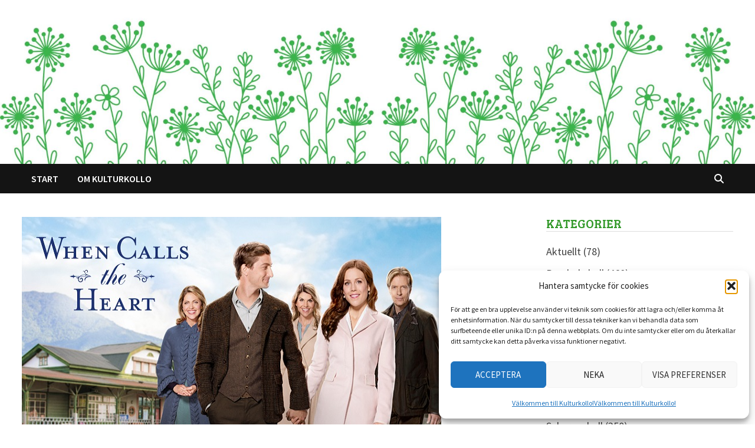

--- FILE ---
content_type: text/html; charset=UTF-8
request_url: https://www.kulturkollo.se/2019/02/09/har-du-varit-i-hope-valley/
body_size: 16072
content:
<!doctype html>
<html lang="sv-SE">
<head>
	<meta charset="UTF-8">
	<meta name="viewport" content="width=device-width, initial-scale=1">
	<link rel="profile" href="https://gmpg.org/xfn/11">

	<title>Har du varit i Hope Valley? &#8211; Kulturkollo</title>
<meta name='robots' content='max-image-preview:large' />
<link rel='dns-prefetch' href='//fonts.googleapis.com' />
<link rel="alternate" type="application/rss+xml" title="Kulturkollo &raquo; Webbflöde" href="https://www.kulturkollo.se/feed/" />
<link rel="alternate" type="application/rss+xml" title="Kulturkollo &raquo; Kommentarsflöde" href="https://www.kulturkollo.se/comments/feed/" />
<link rel="alternate" type="application/rss+xml" title="Kulturkollo &raquo; Kommentarsflöde för Har du varit i Hope Valley?" href="https://www.kulturkollo.se/2019/02/09/har-du-varit-i-hope-valley/feed/" />
<link rel="alternate" title="oEmbed (JSON)" type="application/json+oembed" href="https://www.kulturkollo.se/wp-json/oembed/1.0/embed?url=https%3A%2F%2Fwww.kulturkollo.se%2F2019%2F02%2F09%2Fhar-du-varit-i-hope-valley%2F" />
<link rel="alternate" title="oEmbed (XML)" type="text/xml+oembed" href="https://www.kulturkollo.se/wp-json/oembed/1.0/embed?url=https%3A%2F%2Fwww.kulturkollo.se%2F2019%2F02%2F09%2Fhar-du-varit-i-hope-valley%2F&#038;format=xml" />
<style id='wp-img-auto-sizes-contain-inline-css' type='text/css'>
img:is([sizes=auto i],[sizes^="auto," i]){contain-intrinsic-size:3000px 1500px}
/*# sourceURL=wp-img-auto-sizes-contain-inline-css */
</style>
<style id='wp-emoji-styles-inline-css' type='text/css'>

	img.wp-smiley, img.emoji {
		display: inline !important;
		border: none !important;
		box-shadow: none !important;
		height: 1em !important;
		width: 1em !important;
		margin: 0 0.07em !important;
		vertical-align: -0.1em !important;
		background: none !important;
		padding: 0 !important;
	}
/*# sourceURL=wp-emoji-styles-inline-css */
</style>
<style id='wp-block-library-inline-css' type='text/css'>
:root{--wp-block-synced-color:#7a00df;--wp-block-synced-color--rgb:122,0,223;--wp-bound-block-color:var(--wp-block-synced-color);--wp-editor-canvas-background:#ddd;--wp-admin-theme-color:#007cba;--wp-admin-theme-color--rgb:0,124,186;--wp-admin-theme-color-darker-10:#006ba1;--wp-admin-theme-color-darker-10--rgb:0,107,160.5;--wp-admin-theme-color-darker-20:#005a87;--wp-admin-theme-color-darker-20--rgb:0,90,135;--wp-admin-border-width-focus:2px}@media (min-resolution:192dpi){:root{--wp-admin-border-width-focus:1.5px}}.wp-element-button{cursor:pointer}:root .has-very-light-gray-background-color{background-color:#eee}:root .has-very-dark-gray-background-color{background-color:#313131}:root .has-very-light-gray-color{color:#eee}:root .has-very-dark-gray-color{color:#313131}:root .has-vivid-green-cyan-to-vivid-cyan-blue-gradient-background{background:linear-gradient(135deg,#00d084,#0693e3)}:root .has-purple-crush-gradient-background{background:linear-gradient(135deg,#34e2e4,#4721fb 50%,#ab1dfe)}:root .has-hazy-dawn-gradient-background{background:linear-gradient(135deg,#faaca8,#dad0ec)}:root .has-subdued-olive-gradient-background{background:linear-gradient(135deg,#fafae1,#67a671)}:root .has-atomic-cream-gradient-background{background:linear-gradient(135deg,#fdd79a,#004a59)}:root .has-nightshade-gradient-background{background:linear-gradient(135deg,#330968,#31cdcf)}:root .has-midnight-gradient-background{background:linear-gradient(135deg,#020381,#2874fc)}:root{--wp--preset--font-size--normal:16px;--wp--preset--font-size--huge:42px}.has-regular-font-size{font-size:1em}.has-larger-font-size{font-size:2.625em}.has-normal-font-size{font-size:var(--wp--preset--font-size--normal)}.has-huge-font-size{font-size:var(--wp--preset--font-size--huge)}.has-text-align-center{text-align:center}.has-text-align-left{text-align:left}.has-text-align-right{text-align:right}.has-fit-text{white-space:nowrap!important}#end-resizable-editor-section{display:none}.aligncenter{clear:both}.items-justified-left{justify-content:flex-start}.items-justified-center{justify-content:center}.items-justified-right{justify-content:flex-end}.items-justified-space-between{justify-content:space-between}.screen-reader-text{border:0;clip-path:inset(50%);height:1px;margin:-1px;overflow:hidden;padding:0;position:absolute;width:1px;word-wrap:normal!important}.screen-reader-text:focus{background-color:#ddd;clip-path:none;color:#444;display:block;font-size:1em;height:auto;left:5px;line-height:normal;padding:15px 23px 14px;text-decoration:none;top:5px;width:auto;z-index:100000}html :where(.has-border-color){border-style:solid}html :where([style*=border-top-color]){border-top-style:solid}html :where([style*=border-right-color]){border-right-style:solid}html :where([style*=border-bottom-color]){border-bottom-style:solid}html :where([style*=border-left-color]){border-left-style:solid}html :where([style*=border-width]){border-style:solid}html :where([style*=border-top-width]){border-top-style:solid}html :where([style*=border-right-width]){border-right-style:solid}html :where([style*=border-bottom-width]){border-bottom-style:solid}html :where([style*=border-left-width]){border-left-style:solid}html :where(img[class*=wp-image-]){height:auto;max-width:100%}:where(figure){margin:0 0 1em}html :where(.is-position-sticky){--wp-admin--admin-bar--position-offset:var(--wp-admin--admin-bar--height,0px)}@media screen and (max-width:600px){html :where(.is-position-sticky){--wp-admin--admin-bar--position-offset:0px}}

/*# sourceURL=wp-block-library-inline-css */
</style><style id='global-styles-inline-css' type='text/css'>
:root{--wp--preset--aspect-ratio--square: 1;--wp--preset--aspect-ratio--4-3: 4/3;--wp--preset--aspect-ratio--3-4: 3/4;--wp--preset--aspect-ratio--3-2: 3/2;--wp--preset--aspect-ratio--2-3: 2/3;--wp--preset--aspect-ratio--16-9: 16/9;--wp--preset--aspect-ratio--9-16: 9/16;--wp--preset--color--black: #000000;--wp--preset--color--cyan-bluish-gray: #abb8c3;--wp--preset--color--white: #ffffff;--wp--preset--color--pale-pink: #f78da7;--wp--preset--color--vivid-red: #cf2e2e;--wp--preset--color--luminous-vivid-orange: #ff6900;--wp--preset--color--luminous-vivid-amber: #fcb900;--wp--preset--color--light-green-cyan: #7bdcb5;--wp--preset--color--vivid-green-cyan: #00d084;--wp--preset--color--pale-cyan-blue: #8ed1fc;--wp--preset--color--vivid-cyan-blue: #0693e3;--wp--preset--color--vivid-purple: #9b51e0;--wp--preset--gradient--vivid-cyan-blue-to-vivid-purple: linear-gradient(135deg,rgb(6,147,227) 0%,rgb(155,81,224) 100%);--wp--preset--gradient--light-green-cyan-to-vivid-green-cyan: linear-gradient(135deg,rgb(122,220,180) 0%,rgb(0,208,130) 100%);--wp--preset--gradient--luminous-vivid-amber-to-luminous-vivid-orange: linear-gradient(135deg,rgb(252,185,0) 0%,rgb(255,105,0) 100%);--wp--preset--gradient--luminous-vivid-orange-to-vivid-red: linear-gradient(135deg,rgb(255,105,0) 0%,rgb(207,46,46) 100%);--wp--preset--gradient--very-light-gray-to-cyan-bluish-gray: linear-gradient(135deg,rgb(238,238,238) 0%,rgb(169,184,195) 100%);--wp--preset--gradient--cool-to-warm-spectrum: linear-gradient(135deg,rgb(74,234,220) 0%,rgb(151,120,209) 20%,rgb(207,42,186) 40%,rgb(238,44,130) 60%,rgb(251,105,98) 80%,rgb(254,248,76) 100%);--wp--preset--gradient--blush-light-purple: linear-gradient(135deg,rgb(255,206,236) 0%,rgb(152,150,240) 100%);--wp--preset--gradient--blush-bordeaux: linear-gradient(135deg,rgb(254,205,165) 0%,rgb(254,45,45) 50%,rgb(107,0,62) 100%);--wp--preset--gradient--luminous-dusk: linear-gradient(135deg,rgb(255,203,112) 0%,rgb(199,81,192) 50%,rgb(65,88,208) 100%);--wp--preset--gradient--pale-ocean: linear-gradient(135deg,rgb(255,245,203) 0%,rgb(182,227,212) 50%,rgb(51,167,181) 100%);--wp--preset--gradient--electric-grass: linear-gradient(135deg,rgb(202,248,128) 0%,rgb(113,206,126) 100%);--wp--preset--gradient--midnight: linear-gradient(135deg,rgb(2,3,129) 0%,rgb(40,116,252) 100%);--wp--preset--font-size--small: 13px;--wp--preset--font-size--medium: 20px;--wp--preset--font-size--large: 36px;--wp--preset--font-size--x-large: 42px;--wp--preset--spacing--20: 0.44rem;--wp--preset--spacing--30: 0.67rem;--wp--preset--spacing--40: 1rem;--wp--preset--spacing--50: 1.5rem;--wp--preset--spacing--60: 2.25rem;--wp--preset--spacing--70: 3.38rem;--wp--preset--spacing--80: 5.06rem;--wp--preset--shadow--natural: 6px 6px 9px rgba(0, 0, 0, 0.2);--wp--preset--shadow--deep: 12px 12px 50px rgba(0, 0, 0, 0.4);--wp--preset--shadow--sharp: 6px 6px 0px rgba(0, 0, 0, 0.2);--wp--preset--shadow--outlined: 6px 6px 0px -3px rgb(255, 255, 255), 6px 6px rgb(0, 0, 0);--wp--preset--shadow--crisp: 6px 6px 0px rgb(0, 0, 0);}:where(.is-layout-flex){gap: 0.5em;}:where(.is-layout-grid){gap: 0.5em;}body .is-layout-flex{display: flex;}.is-layout-flex{flex-wrap: wrap;align-items: center;}.is-layout-flex > :is(*, div){margin: 0;}body .is-layout-grid{display: grid;}.is-layout-grid > :is(*, div){margin: 0;}:where(.wp-block-columns.is-layout-flex){gap: 2em;}:where(.wp-block-columns.is-layout-grid){gap: 2em;}:where(.wp-block-post-template.is-layout-flex){gap: 1.25em;}:where(.wp-block-post-template.is-layout-grid){gap: 1.25em;}.has-black-color{color: var(--wp--preset--color--black) !important;}.has-cyan-bluish-gray-color{color: var(--wp--preset--color--cyan-bluish-gray) !important;}.has-white-color{color: var(--wp--preset--color--white) !important;}.has-pale-pink-color{color: var(--wp--preset--color--pale-pink) !important;}.has-vivid-red-color{color: var(--wp--preset--color--vivid-red) !important;}.has-luminous-vivid-orange-color{color: var(--wp--preset--color--luminous-vivid-orange) !important;}.has-luminous-vivid-amber-color{color: var(--wp--preset--color--luminous-vivid-amber) !important;}.has-light-green-cyan-color{color: var(--wp--preset--color--light-green-cyan) !important;}.has-vivid-green-cyan-color{color: var(--wp--preset--color--vivid-green-cyan) !important;}.has-pale-cyan-blue-color{color: var(--wp--preset--color--pale-cyan-blue) !important;}.has-vivid-cyan-blue-color{color: var(--wp--preset--color--vivid-cyan-blue) !important;}.has-vivid-purple-color{color: var(--wp--preset--color--vivid-purple) !important;}.has-black-background-color{background-color: var(--wp--preset--color--black) !important;}.has-cyan-bluish-gray-background-color{background-color: var(--wp--preset--color--cyan-bluish-gray) !important;}.has-white-background-color{background-color: var(--wp--preset--color--white) !important;}.has-pale-pink-background-color{background-color: var(--wp--preset--color--pale-pink) !important;}.has-vivid-red-background-color{background-color: var(--wp--preset--color--vivid-red) !important;}.has-luminous-vivid-orange-background-color{background-color: var(--wp--preset--color--luminous-vivid-orange) !important;}.has-luminous-vivid-amber-background-color{background-color: var(--wp--preset--color--luminous-vivid-amber) !important;}.has-light-green-cyan-background-color{background-color: var(--wp--preset--color--light-green-cyan) !important;}.has-vivid-green-cyan-background-color{background-color: var(--wp--preset--color--vivid-green-cyan) !important;}.has-pale-cyan-blue-background-color{background-color: var(--wp--preset--color--pale-cyan-blue) !important;}.has-vivid-cyan-blue-background-color{background-color: var(--wp--preset--color--vivid-cyan-blue) !important;}.has-vivid-purple-background-color{background-color: var(--wp--preset--color--vivid-purple) !important;}.has-black-border-color{border-color: var(--wp--preset--color--black) !important;}.has-cyan-bluish-gray-border-color{border-color: var(--wp--preset--color--cyan-bluish-gray) !important;}.has-white-border-color{border-color: var(--wp--preset--color--white) !important;}.has-pale-pink-border-color{border-color: var(--wp--preset--color--pale-pink) !important;}.has-vivid-red-border-color{border-color: var(--wp--preset--color--vivid-red) !important;}.has-luminous-vivid-orange-border-color{border-color: var(--wp--preset--color--luminous-vivid-orange) !important;}.has-luminous-vivid-amber-border-color{border-color: var(--wp--preset--color--luminous-vivid-amber) !important;}.has-light-green-cyan-border-color{border-color: var(--wp--preset--color--light-green-cyan) !important;}.has-vivid-green-cyan-border-color{border-color: var(--wp--preset--color--vivid-green-cyan) !important;}.has-pale-cyan-blue-border-color{border-color: var(--wp--preset--color--pale-cyan-blue) !important;}.has-vivid-cyan-blue-border-color{border-color: var(--wp--preset--color--vivid-cyan-blue) !important;}.has-vivid-purple-border-color{border-color: var(--wp--preset--color--vivid-purple) !important;}.has-vivid-cyan-blue-to-vivid-purple-gradient-background{background: var(--wp--preset--gradient--vivid-cyan-blue-to-vivid-purple) !important;}.has-light-green-cyan-to-vivid-green-cyan-gradient-background{background: var(--wp--preset--gradient--light-green-cyan-to-vivid-green-cyan) !important;}.has-luminous-vivid-amber-to-luminous-vivid-orange-gradient-background{background: var(--wp--preset--gradient--luminous-vivid-amber-to-luminous-vivid-orange) !important;}.has-luminous-vivid-orange-to-vivid-red-gradient-background{background: var(--wp--preset--gradient--luminous-vivid-orange-to-vivid-red) !important;}.has-very-light-gray-to-cyan-bluish-gray-gradient-background{background: var(--wp--preset--gradient--very-light-gray-to-cyan-bluish-gray) !important;}.has-cool-to-warm-spectrum-gradient-background{background: var(--wp--preset--gradient--cool-to-warm-spectrum) !important;}.has-blush-light-purple-gradient-background{background: var(--wp--preset--gradient--blush-light-purple) !important;}.has-blush-bordeaux-gradient-background{background: var(--wp--preset--gradient--blush-bordeaux) !important;}.has-luminous-dusk-gradient-background{background: var(--wp--preset--gradient--luminous-dusk) !important;}.has-pale-ocean-gradient-background{background: var(--wp--preset--gradient--pale-ocean) !important;}.has-electric-grass-gradient-background{background: var(--wp--preset--gradient--electric-grass) !important;}.has-midnight-gradient-background{background: var(--wp--preset--gradient--midnight) !important;}.has-small-font-size{font-size: var(--wp--preset--font-size--small) !important;}.has-medium-font-size{font-size: var(--wp--preset--font-size--medium) !important;}.has-large-font-size{font-size: var(--wp--preset--font-size--large) !important;}.has-x-large-font-size{font-size: var(--wp--preset--font-size--x-large) !important;}
/*# sourceURL=global-styles-inline-css */
</style>

<style id='classic-theme-styles-inline-css' type='text/css'>
/*! This file is auto-generated */
.wp-block-button__link{color:#fff;background-color:#32373c;border-radius:9999px;box-shadow:none;text-decoration:none;padding:calc(.667em + 2px) calc(1.333em + 2px);font-size:1.125em}.wp-block-file__button{background:#32373c;color:#fff;text-decoration:none}
/*# sourceURL=/wp-includes/css/classic-themes.min.css */
</style>
<link rel='stylesheet' id='cmplz-general-css' href='https://www.kulturkollo.se/wp-content/plugins/complianz-gdpr/assets/css/cookieblocker.min.css?ver=1765977343' type='text/css' media='all' />
<link rel='stylesheet' id='font-awesome-css' href='https://www.kulturkollo.se/wp-content/themes/bam/assets/fonts/css/all.min.css?ver=6.7.2' type='text/css' media='all' />
<link rel='stylesheet' id='bam-style-css' href='https://www.kulturkollo.se/wp-content/themes/bam/style.css?ver=1.3.5' type='text/css' media='all' />
<link rel='stylesheet' id='bam-google-fonts-css' href='https://fonts.googleapis.com/css?family=Source+Sans+Pro%3A100%2C200%2C300%2C400%2C500%2C600%2C700%2C800%2C900%2C100i%2C200i%2C300i%2C400i%2C500i%2C600i%2C700i%2C800i%2C900i|Oleo+Script%3A100%2C200%2C300%2C400%2C500%2C600%2C700%2C800%2C900%2C100i%2C200i%2C300i%2C400i%2C500i%2C600i%2C700i%2C800i%2C900i|Bree+Serif%3A100%2C200%2C300%2C400%2C500%2C600%2C700%2C800%2C900%2C100i%2C200i%2C300i%2C400i%2C500i%2C600i%2C700i%2C800i%2C900i%26subset%3Dlatin' type='text/css' media='all' />
<script type="text/javascript" async src="https://www.kulturkollo.se/wp-content/plugins/burst-statistics/assets/js/timeme/timeme.min.js?ver=1766623350" id="burst-timeme-js"></script>
<script type="text/javascript" async src="https://www.kulturkollo.se/wp-content/uploads/burst/js/burst.min.js?ver=1769285217" id="burst-js"></script>
<link rel="https://api.w.org/" href="https://www.kulturkollo.se/wp-json/" /><link rel="alternate" title="JSON" type="application/json" href="https://www.kulturkollo.se/wp-json/wp/v2/posts/27512" /><link rel="EditURI" type="application/rsd+xml" title="RSD" href="https://www.kulturkollo.se/xmlrpc.php?rsd" />
<link rel="canonical" href="https://www.kulturkollo.se/2019/02/09/har-du-varit-i-hope-valley/" />
			<style>.cmplz-hidden {
					display: none !important;
				}</style><style type="text/css">.recentcomments a{display:inline !important;padding:0 !important;margin:0 !important;}</style>		<style type="text/css">
					.site-title,
			.site-description {
				position: absolute;
				clip: rect(1px, 1px, 1px, 1px);
				display: none;
			}
				</style>
		<link rel="icon" href="https://www.kulturkollo.se/wp-content/uploads/2014/08/cropped-kulturkollo-avatar-32x32.jpg" sizes="32x32" />
<link rel="icon" href="https://www.kulturkollo.se/wp-content/uploads/2014/08/cropped-kulturkollo-avatar-192x192.jpg" sizes="192x192" />
<link rel="apple-touch-icon" href="https://www.kulturkollo.se/wp-content/uploads/2014/08/cropped-kulturkollo-avatar-180x180.jpg" />
<meta name="msapplication-TileImage" content="https://www.kulturkollo.se/wp-content/uploads/2014/08/cropped-kulturkollo-avatar-270x270.jpg" />

		<style type="text/css" id="theme-custom-css">
			/* Color CSS */
                
                    blockquote {
                        border-left: 4px solid #f7ba13;
                    }

                    button,
                    input[type="button"],
                    input[type="reset"],
                    input[type="submit"] {
                        background: #f7ba13;
                    }

                    .wp-block-search .wp-block-search__button {
                        background: #f7ba13;
                    }

                    .bam-readmore {
                        background: #f7ba13;
                    }

                    .site-title a, .site-description {
                        color: #f7ba13;
                    }

                    .site-header.default-style .main-navigation ul li a:hover {
                        color: #f7ba13;
                    }

                    .site-header.default-style .main-navigation ul ul li a:hover {
                        background: #f7ba13;
                    }

                    .site-header.default-style .main-navigation .current_page_item > a,
                    .site-header.default-style .main-navigation .current-menu-item > a,
                    .site-header.default-style .main-navigation .current_page_ancestor > a,
                    .site-header.default-style .main-navigation .current-menu-ancestor > a {
                        color: #f7ba13;
                    }

                    .site-header.horizontal-style .main-navigation ul li a:hover {
                        color: #f7ba13;
                    }

                    .site-header.horizontal-style .main-navigation ul ul li a:hover {
                        background: #f7ba13;
                    }

                    .site-header.horizontal-style .main-navigation .current_page_item > a,
                    .site-header.horizontal-style .main-navigation .current-menu-item > a,
                    .site-header.horizontal-style .main-navigation .current_page_ancestor > a,
                    .site-header.horizontal-style .main-navigation .current-menu-ancestor > a {
                        color: #f7ba13;
                    }

                    .posts-navigation .nav-previous a:hover,
                    .posts-navigation .nav-next a:hover {
                        color: #f7ba13;
                    }

                    .post-navigation .nav-previous .post-title:hover,
                    .post-navigation .nav-next .post-title:hover {
                        color: #f7ba13;
                    }

                    .pagination .page-numbers.current {
                        background: #f7ba13;
                        border: 1px solid #f7ba13;
                        color: #ffffff;
                    }
                      
                    .pagination a.page-numbers:hover {
                        background: #f7ba13;
                        border: 1px solid #f7ba13;
                    }

                    .widget a:hover,
                    .widget ul li a:hover {
                        color: #f7ba13;
                    }

                    li.bm-tab.th-ui-state-active a {
                        border-bottom: 1px solid #f7ba13;
                    }

                    .footer-widget-area .widget a:hover {
                        color: #f7ba13;
                    }

                    .bms-title a:hover {
                        color: #f7ba13;
                    }

                    .bam-entry .entry-title a:hover {
                        color: #f7ba13;
                    }

                    .related-post-meta a:hover,
                    .entry-meta a:hover {
                        color: #f7ba13;
                    }

                    .related-post-meta .byline a:hover,
                    .entry-meta .byline a:hover {
                        color: #f7ba13;
                    }

                    .cat-links a {
                        color: #f7ba13;
                    }

                    .tags-links a:hover {
                        background: #f7ba13;
                    }

                    .related-post-title a:hover {
                        color: #f7ba13;
                    }

                    .author-posts-link:hover {
                        color: #f7ba13;
                    }

                    .comment-author a {
                        color: #f7ba13;
                    }

                    .comment-metadata a:hover,
                    .comment-metadata a:focus,
                    .pingback .comment-edit-link:hover,
                    .pingback .comment-edit-link:focus {
                        color: #f7ba13;
                    }

                    .comment-reply-link:hover,
                    .comment-reply-link:focus {
                        background: #f7ba13;
                    }

                    .comment-notes a:hover,
                    .comment-awaiting-moderation a:hover,
                    .logged-in-as a:hover,
                    .form-allowed-tags a:hover {
                        color: #f7ba13;
                    }

                    .required {
                        color: #f7ba13;
                    }

                    .comment-reply-title small a:before {
                        color: #f7ba13;
                    }

                    .wp-block-quote {
                        border-left: 4px solid #f7ba13;
                    }

                    .wp-block-quote[style*="text-align:right"], .wp-block-quote[style*="text-align: right"] {
                        border-right: 4px solid #f7ba13;
                    }

                    .site-info a:hover {
                        color: #f7ba13;
                    }

                    #bam-tags a, .widget_tag_cloud .tagcloud a {
                        background: #f7ba13;
                    }

                
                    .page-content a:hover,
                    .entry-content a:hover {
                        color: #00aeef;
                    }
                
                    body.boxed-layout.custom-background,
                    body.boxed-layout {
                        background-color: #ffffff;
                    }
                
                    body.boxed-layout.custom-background.separate-containers,
                    body.boxed-layout.separate-containers {
                        background-color: #dddddd;
                    }
                
                    body.wide-layout.custom-background.separate-containers,
                    body.wide-layout.separate-containers {
                        background-color: #eeeeee;
                    }
                /* Header CSS */
                    .site-logo-image img {
                        max-width: 400px;
                    }
                
                        .site-header.default-style #site-header-inner {
                            padding-top: 5px;
                        }
                    
                        .site-header.default-style #site-header-inner {
                            padding-bottom: 6px;
                        }
                    /* Typography CSS */h1, h2, h3, h4, h5, h6, .site-title, .bam-entry .entry-title a, .widget-title, .is-style-bam-widget-title, .entry-title, .related-section-title, .related-post-title a, .single .entry-title, .archive .page-title{font-family:Oleo Script;font-weight:500;font-style:normal;color:#329929;}.widget-title, .is-style-bam-widget-title{font-family:Bree Serif;line-height:1;}		</style>

	</head>

<body data-rsssl=1 class="wp-singular post-template-default single single-post postid-27512 single-format-standard wp-embed-responsive wp-theme-bam boxed-layout right-sidebar one-container" data-burst_id="27512" data-burst_type="post">



<div id="page" class="site">
	<a class="skip-link screen-reader-text" href="#content">Hoppa till innehåll</a>

	
	


<header id="masthead" class="site-header default-style">

    
    

<div id="site-header-inner" class="clearfix container-fluid left-logo">

    <div class="site-branding">
    <div class="site-branding-inner">

        
        <div class="site-branding-text">
                            <p class="site-title"><a href="https://www.kulturkollo.se/" rel="home">Kulturkollo</a></p>
                                <p class="site-description">Ett bloggkollektiv med läsglädje</p>
                    </div><!-- .site-branding-text -->

    </div><!-- .site-branding-inner -->
</div><!-- .site-branding -->
        
</div><!-- #site-header-inner -->

<div class="th-header-image clearfix"><img src="https://www.kulturkollo.se/wp-content/uploads/2024/03/cropped-9-scaled-1.jpg" height="417" width="2000" alt="" /></div>

<nav id="site-navigation" class="main-navigation">

    <div id="site-navigation-inner" class="container align-left show-search">
        
        <div class="menu-toppmeny-container"><ul id="primary-menu" class="menu"><li id="menu-item-34644" class="menu-item menu-item-type-custom menu-item-object-custom menu-item-home menu-item-34644"><a href="https://www.kulturkollo.se">Start</a></li>
<li id="menu-item-188" class="menu-item menu-item-type-post_type menu-item-object-page menu-item-home menu-item-privacy-policy menu-item-188"><a rel="privacy-policy" href="https://www.kulturkollo.se/about/">Om Kulturkollo</a></li>
</ul></div><div class="bam-search-button-icon">
    <i class="fas fa-search" aria-hidden="true"></i>
</div>
<div class="bam-search-box-container">
    <div class="bam-search-box">
        <form role="search" method="get" class="search-form" action="https://www.kulturkollo.se/">
				<label>
					<span class="screen-reader-text">Sök efter:</span>
					<input type="search" class="search-field" placeholder="Sök …" value="" name="s" />
				</label>
				<input type="submit" class="search-submit" value="Sök" />
			</form>    </div><!-- th-search-box -->
</div><!-- .th-search-box-container -->

        <button class="menu-toggle" aria-controls="primary-menu" aria-expanded="false" data-toggle-target=".mobile-navigation"><i class="fas fa-bars"></i>Meny</button>
        
    </div><!-- .container -->
    
</nav><!-- #site-navigation -->
<div class="mobile-dropdown">
    <nav class="mobile-navigation">
        <div class="menu-toppmeny-container"><ul id="primary-menu-mobile" class="menu"><li class="menu-item menu-item-type-custom menu-item-object-custom menu-item-home menu-item-34644"><a href="https://www.kulturkollo.se">Start</a></li>
<li class="menu-item menu-item-type-post_type menu-item-object-page menu-item-home menu-item-privacy-policy menu-item-188"><a rel="privacy-policy" href="https://www.kulturkollo.se/about/">Om Kulturkollo</a></li>
</ul></div>    </nav>
</div>

    
    			<div class="bam-header-bg"></div>
         
</header><!-- #masthead -->


	
	<div id="content" class="site-content">
		<div class="container">

	
	<div id="primary" class="content-area">

		
		<main id="main" class="site-main">

			
			
<article id="post-27512" class="bam-single-post post-27512 post type-post status-publish format-standard has-post-thumbnail hentry category-kulturkoll tag-smastadsliv tag-tv-serier">

					<div class="post-thumbnail">
					<img width="711" height="360" src="https://www.kulturkollo.se/wp-content/uploads/2019/02/WhenCallsTheHeart_ProgramHeader_750x360.jpg" class="attachment-bam-large size-bam-large wp-post-image" alt="" decoding="async" fetchpriority="high" srcset="https://www.kulturkollo.se/wp-content/uploads/2019/02/WhenCallsTheHeart_ProgramHeader_750x360.jpg 711w, https://www.kulturkollo.se/wp-content/uploads/2019/02/WhenCallsTheHeart_ProgramHeader_750x360-300x152.jpg 300w" sizes="(max-width: 711px) 100vw, 711px" />				</div><!-- .post-thumbnail -->
			
		
	<div class="category-list">
		<span class="cat-links"><a href="https://www.kulturkollo.se/category/kulturkoll/" rel="category tag">Kulturkoll</a></span>	</div><!-- .category-list -->

	<header class="entry-header">
		<h1 class="entry-title">Har du varit i Hope Valley?</h1>			<div class="entry-meta">
				<span class="byline"> <img class="author-photo" alt="Ulrica" src="https://secure.gravatar.com/avatar/acfcb5652acec5b378dff0a4e863bba4cf3bd28a358a51d94e17f9e49e043086?s=96&#038;d=identicon&#038;r=g" />av <span class="author vcard"><a class="url fn n" href="https://www.kulturkollo.se/author/ulrica/">Ulrica</a></span></span><span class="posted-on"><i class="far fa-clock"></i><a href="https://www.kulturkollo.se/2019/02/09/har-du-varit-i-hope-valley/" rel="bookmark"><time class="entry-date published sm-hu" datetime="2019-02-09T08:43:44+01:00">9 februari, 2019</time><time class="updated" datetime="2019-02-16T17:01:53+01:00">16 februari, 2019</time></a></span>			</div><!-- .entry-meta -->
			</header><!-- .entry-header -->

	
	
	
	<div class="entry-content">
		<p><img decoding="async" class="alignnone size-full wp-image-12044" src="https://www.kulturkollo.se/wp-content/uploads/2016/01/linje-ulrica.jpg" alt="linje-ulrica" width="650" height="28" srcset="https://www.kulturkollo.se/wp-content/uploads/2016/01/linje-ulrica.jpg 650w, https://www.kulturkollo.se/wp-content/uploads/2016/01/linje-ulrica-300x13.jpg 300w" sizes="(max-width: 650px) 100vw, 650px" /><br />
Själv har jag tillbringat en hel del tid i den lilla staden vid Kanadas &#8221;frontier&#8221;. Det är en av fördelarna med t.ex. Netflix, att även om man är hemma och är förkyld så kan man resa i både tid och rum.</p>
<p>Det finns dem som skulle säga att kolla på en ganska fånig serie där det mesta slutar lyckligt och människor är otidsenligt rena och snygga i håret möjligen skulle vara ett &#8221;guilty pleasure&#8221; och inte något att prata högt om. Men varför ska man skämmas för något som får en att må bra. Jag gillar att följa den naiva men energiska Elisabeth som på 1910-talet flyttar till den lilla kolgruvestaden för att bli stadens lärarinna. Hon är full av idéer och ideal, men självklart stöter hon på en massa hinder. Lika självklart vinner hon barnens hjärtan och stadens förtroende. Och &#8211; såklart &#8211; blir hon förälskad! Den stilige ridande polisen Jack vinner hennes hjärta, men deras kärlek ska ju först utstå en del prövningar. Serien heter <a href="https://en.wikipedia.org/wiki/When_Calls_the_Heart"><em>When Calls the Heart</em> </a>och kanske påminner den lite om Doktor Quinn om någon såg den när det begav sig.</p>
<p>Den här  typen av småstadsskildringar där alla hjälps åt för att klara av diverse motgångar (det händer alltid orimligt mycket i småstäder &#8211; har ni tänkt på det?) är ändå väldigt hoppingivande. Gemenskap och kärlek. Uppkavlade ärmar och kämpaglöd. Förvecklingar och försoning. Och så kärlek förstås! Ibland är lite småstadsliv precis vad man behöver.</p>
<p>Har du någon favorit-småstad på TV eller film?</p>
	</div><!-- .entry-content -->

	
	<footer class="entry-footer">
		<div class="tags-links"><span class="bam-tags-title">Märkt</span><a href="https://www.kulturkollo.se/tag/smastadsliv/" rel="tag">Småstadsliv</a><a href="https://www.kulturkollo.se/tag/tv-serier/" rel="tag">Tv-serier</a></div>	</footer><!-- .entry-footer -->

	
</article><!-- #post-27512 -->
	<nav class="navigation post-navigation" aria-label="Inlägg">
		<h2 class="screen-reader-text">Inläggsnavigering</h2>
		<div class="nav-links"><div class="nav-previous"><a href="https://www.kulturkollo.se/2019/02/08/kulturkollo-recenserar-v-6-2019/" rel="prev"><span class="meta-nav" aria-hidden="true">Föregående inlägg</span> <span class="screen-reader-text">Föregående inlägg:</span> <br/><span class="post-title">Kulturkollo recenserar v. 6 2019</span></a></div><div class="nav-next"><a href="https://www.kulturkollo.se/2019/02/10/soundtrack-of-the-smastad/" rel="next"><span class="meta-nav" aria-hidden="true">Nästa inlägg</span> <span class="screen-reader-text">Nästa inlägg:</span> <br/><span class="post-title">Soundtrack of the Småstad</span></a></div></div>
	</nav><div class="bam-authorbox clearfix">

    <div class="bam-author-img">
        <img alt='' src='https://secure.gravatar.com/avatar/acfcb5652acec5b378dff0a4e863bba4cf3bd28a358a51d94e17f9e49e043086?s=100&#038;d=identicon&#038;r=g' srcset='https://secure.gravatar.com/avatar/acfcb5652acec5b378dff0a4e863bba4cf3bd28a358a51d94e17f9e49e043086?s=200&#038;d=identicon&#038;r=g 2x' class='avatar avatar-100 photo' height='100' width='100' decoding='async'/>    </div>

    <div class="bam-author-content">
        <h4 class="author-name">Ulrica</h4>
        <p class="author-description">Litterär allätare i Lund. Tycker särskilt mycket om familjekrönikor, starka kvinnoporträtt, karga isländska naturbeskrivningar, norsk och finsk humor samt brittiska kriminalare. Och kaffe.</p>
        <a class="author-posts-link" href="https://www.kulturkollo.se/author/ulrica/" title="Ulrica">
            Visa alla inlägg av Ulrica &rarr;        </a>
    </div>

</div>


<div class="bam-related-posts clearfix">

    <h3 class="related-section-title">Du kanske också gillar</h3>

    <div class="related-posts-wrap">
                    <div class="related-post">
                <div class="related-post-thumbnail">
                    <a href="https://www.kulturkollo.se/2015/10/25/ngt-fran-moderna-museet-konst/">
                        <img width="397" height="265" src="https://www.kulturkollo.se/wp-content/uploads/2015/10/logo-literature.jpg" class="attachment-bam-thumb size-bam-thumb wp-post-image" alt="" decoding="async" loading="lazy" srcset="https://www.kulturkollo.se/wp-content/uploads/2015/10/logo-literature.jpg 711w, https://www.kulturkollo.se/wp-content/uploads/2015/10/logo-literature-300x200.jpg 300w, https://www.kulturkollo.se/wp-content/uploads/2015/10/logo-literature-345x230.jpg 345w" sizes="auto, (max-width: 397px) 100vw, 397px" />                    </a>
                </div><!-- .related-post-thumbnail -->
                <h3 class="related-post-title">
                    <a href="https://www.kulturkollo.se/2015/10/25/ngt-fran-moderna-museet-konst/" rel="bookmark" title="Olafur Eliasson">
                        Olafur Eliasson                    </a>
                </h3><!-- .related-post-title -->
                <div class="related-post-meta"><span class="posted-on"><i class="far fa-clock"></i><a href="https://www.kulturkollo.se/2015/10/25/ngt-fran-moderna-museet-konst/" rel="bookmark"><time class="entry-date published sm-hu" datetime="2015-10-25T11:09:56+01:00">25 oktober, 2015</time><time class="updated" datetime="2015-10-26T08:54:32+01:00">26 oktober, 2015</time></a></span></div>
            </div><!-- .related-post -->
                    <div class="related-post">
                <div class="related-post-thumbnail">
                    <a href="https://www.kulturkollo.se/2016/12/07/julfrossa-matkoma-och-trangt-i-bokhyllan/">
                        <img width="410" height="265" src="https://www.kulturkollo.se/wp-content/uploads/2016/12/15319615_10153903488906607_1111825130_n.jpg" class="attachment-bam-thumb size-bam-thumb wp-post-image" alt="" decoding="async" loading="lazy" srcset="https://www.kulturkollo.se/wp-content/uploads/2016/12/15319615_10153903488906607_1111825130_n.jpg 711w, https://www.kulturkollo.se/wp-content/uploads/2016/12/15319615_10153903488906607_1111825130_n-300x194.jpg 300w" sizes="auto, (max-width: 410px) 100vw, 410px" />                    </a>
                </div><!-- .related-post-thumbnail -->
                <h3 class="related-post-title">
                    <a href="https://www.kulturkollo.se/2016/12/07/julfrossa-matkoma-och-trangt-i-bokhyllan/" rel="bookmark" title="Julfrossa, matkoma och trångt i bokhyllan">
                        Julfrossa, matkoma och trångt i bokhyllan                    </a>
                </h3><!-- .related-post-title -->
                <div class="related-post-meta"><span class="posted-on"><i class="far fa-clock"></i><a href="https://www.kulturkollo.se/2016/12/07/julfrossa-matkoma-och-trangt-i-bokhyllan/" rel="bookmark"><time class="entry-date published sm-hu" datetime="2016-12-07T08:16:34+01:00">7 december, 2016</time><time class="updated" datetime="2016-12-06T15:55:17+01:00">6 december, 2016</time></a></span></div>
            </div><!-- .related-post -->
                    <div class="related-post">
                <div class="related-post-thumbnail">
                    <a href="https://www.kulturkollo.se/2015/01/19/det-som-ar-sant/">
                        <img width="434" height="265" src="https://www.kulturkollo.se/wp-content/uploads/2015/01/Det-som-är-sant2.jpg" class="attachment-bam-thumb size-bam-thumb wp-post-image" alt="" decoding="async" loading="lazy" srcset="https://www.kulturkollo.se/wp-content/uploads/2015/01/Det-som-är-sant2.jpg 753w, https://www.kulturkollo.se/wp-content/uploads/2015/01/Det-som-är-sant2-300x183.jpg 300w" sizes="auto, (max-width: 434px) 100vw, 434px" />                    </a>
                </div><!-- .related-post-thumbnail -->
                <h3 class="related-post-title">
                    <a href="https://www.kulturkollo.se/2015/01/19/det-som-ar-sant/" rel="bookmark" title="Det som är sant">
                        Det som är sant                    </a>
                </h3><!-- .related-post-title -->
                <div class="related-post-meta"><span class="posted-on"><i class="far fa-clock"></i><a href="https://www.kulturkollo.se/2015/01/19/det-som-ar-sant/" rel="bookmark"><time class="entry-date published sm-hu" datetime="2015-01-19T10:01:15+01:00">19 januari, 2015</time><time class="updated" datetime="2015-01-10T12:25:54+01:00">10 januari, 2015</time></a></span></div>
            </div><!-- .related-post -->
            </div><!-- .related-post-wrap-->

</div><!-- .related-posts -->


<div id="comments" class="comments-area">

			<h2 class="comments-title">
			2 svar på &ldquo;<span>Har du varit i Hope Valley?</span>&rdquo;		</h2><!-- .comments-title -->

		
		<ol class="comment-list">
					<li id="comment-60605" class="comment even thread-even depth-1">
			<article id="div-comment-60605" class="comment-body">
				<footer class="comment-meta">
					<div class="comment-author vcard">
						<img alt='' src='https://secure.gravatar.com/avatar/51b226262f63766715b0850e37d19824dc456173d7b535e62b15603ef74fbfa8?s=100&#038;d=identicon&#038;r=g' srcset='https://secure.gravatar.com/avatar/51b226262f63766715b0850e37d19824dc456173d7b535e62b15603ef74fbfa8?s=200&#038;d=identicon&#038;r=g 2x' class='avatar avatar-100 photo' height='100' width='100' loading='lazy' decoding='async'/>						<b class="fn"><a href="https://kulturkollo.se" class="url" rel="ugc external nofollow">Lotta</a></b> <span class="says">skriver:</span>					</div><!-- .comment-author -->

					<div class="comment-metadata">
						<a href="https://www.kulturkollo.se/2019/02/09/har-du-varit-i-hope-valley/#comment-60605"><time datetime="2019-02-09T09:50:32+01:00">9 februari, 2019 kl. 09:50</time></a>					</div><!-- .comment-metadata -->

									</footer><!-- .comment-meta -->

				<div class="comment-content">
					<p>Åh den låter som nåt för mig!</p>
				</div><!-- .comment-content -->

							</article><!-- .comment-body -->
		</li><!-- #comment-## -->
		<li id="comment-60619" class="comment odd alt thread-odd thread-alt depth-1">
			<article id="div-comment-60619" class="comment-body">
				<footer class="comment-meta">
					<div class="comment-author vcard">
						<img alt='' src='https://secure.gravatar.com/avatar/70a39412d4440d85000f80c4decbe10fcc2254849feae2cc4e11211e15f476af?s=100&#038;d=identicon&#038;r=g' srcset='https://secure.gravatar.com/avatar/70a39412d4440d85000f80c4decbe10fcc2254849feae2cc4e11211e15f476af?s=200&#038;d=identicon&#038;r=g 2x' class='avatar avatar-100 photo' height='100' width='100' loading='lazy' decoding='async'/>						<b class="fn"><a href="https://www.enligto.se" class="url" rel="ugc external nofollow">enligt O</a></b> <span class="says">skriver:</span>					</div><!-- .comment-author -->

					<div class="comment-metadata">
						<a href="https://www.kulturkollo.se/2019/02/09/har-du-varit-i-hope-valley/#comment-60619"><time datetime="2019-02-10T00:07:35+01:00">10 februari, 2019 kl. 00:07</time></a>					</div><!-- .comment-metadata -->

									</footer><!-- .comment-meta -->

				<div class="comment-content">
					<p>Jag älskade Hart of Dixie, riktigt corky och ganska pinsamt stundtals, men också så charmigt.</p>
				</div><!-- .comment-content -->

							</article><!-- .comment-body -->
		</li><!-- #comment-## -->
		</ol><!-- .comment-list -->

					<p class="no-comments">Kommentarer är stängda.</p>
			
</div><!-- #comments -->

			
		</main><!-- #main -->

		
	</div><!-- #primary -->

	


<aside id="secondary" class="widget-area">

	
	<section id="categories-8" class="widget widget_categories"><h4 class="widget-title">Kategorier</h4>
			<ul>
					<li class="cat-item cat-item-3003"><a href="https://www.kulturkollo.se/category/aktuellt/">Aktuellt</a> (78)
</li>
	<li class="cat-item cat-item-6"><a href="https://www.kulturkollo.se/category/barnbokskoll/">Barnbokskoll</a> (460)
</li>
	<li class="cat-item cat-item-13"><a href="https://www.kulturkollo.se/category/evenemangskoll/">Evenemangskoll</a> (308)
</li>
	<li class="cat-item cat-item-12"><a href="https://www.kulturkollo.se/category/grafik-och-seriekoll/">Grafik- och seriekoll</a> (130)
</li>
	<li class="cat-item cat-item-1"><a href="https://www.kulturkollo.se/category/kulturkoll/">Kulturkoll</a> (2&nbsp;303)
</li>
	<li class="cat-item cat-item-14"><a href="https://www.kulturkollo.se/category/lyrikkoll/">Lyrikkoll</a> (166)
</li>
	<li class="cat-item cat-item-10"><a href="https://www.kulturkollo.se/category/novellkoll/">Novellkoll</a> (159)
</li>
	<li class="cat-item cat-item-8"><a href="https://www.kulturkollo.se/category/romankoll/">Romankoll</a> (1&nbsp;379)
</li>
	<li class="cat-item cat-item-11"><a href="https://www.kulturkollo.se/category/sakprosakoll/">Sakprosakoll</a> (350)
</li>
	<li class="cat-item cat-item-9"><a href="https://www.kulturkollo.se/category/ungdomsbokskoll/">Ungdomsbokskoll</a> (436)
</li>
			</ul>

			</section><section id="recent-comments-2" class="widget widget_recent_comments"><h4 class="widget-title">Kommentarer</h4><ul id="recentcomments"><li class="recentcomments"><span class="comment-author-link"><a href="https://finisa.se/" class="url" rel="ugc external nofollow">Finisa</a></span> om <a href="https://www.kulturkollo.se/2026/01/03/just-nu-januari-2026/#comment-67530">Just nu: januari 2026</a></li><li class="recentcomments"><span class="comment-author-link"><a href="https://livetpavastkusten.wordpress.com/2026/01/13/260113-bokutmaningar/" class="url" rel="ugc external nofollow">260113 &#8211; Bokutmaningar | Livet på västkusten</a></span> om <a href="https://www.kulturkollo.se/2026/01/05/varldsdelsutmaningen-lasa-jorden-runt-med-kulturkollo/#comment-67494">Världsdelsutmaningen: Läsa jorden runt med Kulturkollo</a></li><li class="recentcomments"><span class="comment-author-link">Linda</span> om <a href="https://www.kulturkollo.se/2026/01/05/varldsdelsutmaningen-lasa-jorden-runt-med-kulturkollo/#comment-67490">Världsdelsutmaningen: Läsa jorden runt med Kulturkollo</a></li><li class="recentcomments"><span class="comment-author-link"><a href="https://tantaugustastekopp.wordpress.com/2026/01/10/lasutmaningar-2026/" class="url" rel="ugc external nofollow">Läsutmaningar 2026 &#8211; Tant Augustas tekopp</a></span> om <a href="https://www.kulturkollo.se/2026/01/05/varldsdelsutmaningen-lasa-jorden-runt-med-kulturkollo/#comment-67489">Världsdelsutmaningen: Läsa jorden runt med Kulturkollo</a></li><li class="recentcomments"><span class="comment-author-link"><a href="http://www.ugglanoboken.blogspot.se" class="url" rel="ugc external nofollow">Ugglanoboken</a></span> om <a href="https://www.kulturkollo.se/2026/01/05/varldsdelsutmaningen-lasa-jorden-runt-med-kulturkollo/#comment-67486">Världsdelsutmaningen: Läsa jorden runt med Kulturkollo</a></li></ul></section><section id="archives-4" class="widget widget_archive"><h4 class="widget-title">Arkiv</h4>		<label class="screen-reader-text" for="archives-dropdown-4">Arkiv</label>
		<select id="archives-dropdown-4" name="archive-dropdown">
			
			<option value="">Välj månad</option>
				<option value='https://www.kulturkollo.se/2026/01/'> januari 2026 </option>
	<option value='https://www.kulturkollo.se/2025/12/'> december 2025 </option>
	<option value='https://www.kulturkollo.se/2025/11/'> november 2025 </option>
	<option value='https://www.kulturkollo.se/2025/10/'> oktober 2025 </option>
	<option value='https://www.kulturkollo.se/2025/09/'> september 2025 </option>
	<option value='https://www.kulturkollo.se/2025/08/'> augusti 2025 </option>
	<option value='https://www.kulturkollo.se/2025/07/'> juli 2025 </option>
	<option value='https://www.kulturkollo.se/2025/06/'> juni 2025 </option>
	<option value='https://www.kulturkollo.se/2025/05/'> maj 2025 </option>
	<option value='https://www.kulturkollo.se/2025/04/'> april 2025 </option>
	<option value='https://www.kulturkollo.se/2025/03/'> mars 2025 </option>
	<option value='https://www.kulturkollo.se/2025/02/'> februari 2025 </option>
	<option value='https://www.kulturkollo.se/2025/01/'> januari 2025 </option>
	<option value='https://www.kulturkollo.se/2024/12/'> december 2024 </option>
	<option value='https://www.kulturkollo.se/2024/11/'> november 2024 </option>
	<option value='https://www.kulturkollo.se/2024/10/'> oktober 2024 </option>
	<option value='https://www.kulturkollo.se/2024/09/'> september 2024 </option>
	<option value='https://www.kulturkollo.se/2024/08/'> augusti 2024 </option>
	<option value='https://www.kulturkollo.se/2024/07/'> juli 2024 </option>
	<option value='https://www.kulturkollo.se/2024/06/'> juni 2024 </option>
	<option value='https://www.kulturkollo.se/2024/05/'> maj 2024 </option>
	<option value='https://www.kulturkollo.se/2024/04/'> april 2024 </option>
	<option value='https://www.kulturkollo.se/2024/03/'> mars 2024 </option>
	<option value='https://www.kulturkollo.se/2020/08/'> augusti 2020 </option>
	<option value='https://www.kulturkollo.se/2020/07/'> juli 2020 </option>
	<option value='https://www.kulturkollo.se/2020/06/'> juni 2020 </option>
	<option value='https://www.kulturkollo.se/2020/05/'> maj 2020 </option>
	<option value='https://www.kulturkollo.se/2020/04/'> april 2020 </option>
	<option value='https://www.kulturkollo.se/2020/03/'> mars 2020 </option>
	<option value='https://www.kulturkollo.se/2020/02/'> februari 2020 </option>
	<option value='https://www.kulturkollo.se/2020/01/'> januari 2020 </option>
	<option value='https://www.kulturkollo.se/2019/12/'> december 2019 </option>
	<option value='https://www.kulturkollo.se/2019/11/'> november 2019 </option>
	<option value='https://www.kulturkollo.se/2019/10/'> oktober 2019 </option>
	<option value='https://www.kulturkollo.se/2019/09/'> september 2019 </option>
	<option value='https://www.kulturkollo.se/2019/08/'> augusti 2019 </option>
	<option value='https://www.kulturkollo.se/2019/07/'> juli 2019 </option>
	<option value='https://www.kulturkollo.se/2019/06/'> juni 2019 </option>
	<option value='https://www.kulturkollo.se/2019/05/'> maj 2019 </option>
	<option value='https://www.kulturkollo.se/2019/04/'> april 2019 </option>
	<option value='https://www.kulturkollo.se/2019/03/'> mars 2019 </option>
	<option value='https://www.kulturkollo.se/2019/02/'> februari 2019 </option>
	<option value='https://www.kulturkollo.se/2019/01/'> januari 2019 </option>
	<option value='https://www.kulturkollo.se/2018/12/'> december 2018 </option>
	<option value='https://www.kulturkollo.se/2018/11/'> november 2018 </option>
	<option value='https://www.kulturkollo.se/2018/10/'> oktober 2018 </option>
	<option value='https://www.kulturkollo.se/2018/09/'> september 2018 </option>
	<option value='https://www.kulturkollo.se/2018/08/'> augusti 2018 </option>
	<option value='https://www.kulturkollo.se/2018/07/'> juli 2018 </option>
	<option value='https://www.kulturkollo.se/2018/06/'> juni 2018 </option>
	<option value='https://www.kulturkollo.se/2018/05/'> maj 2018 </option>
	<option value='https://www.kulturkollo.se/2018/04/'> april 2018 </option>
	<option value='https://www.kulturkollo.se/2018/03/'> mars 2018 </option>
	<option value='https://www.kulturkollo.se/2018/02/'> februari 2018 </option>
	<option value='https://www.kulturkollo.se/2018/01/'> januari 2018 </option>
	<option value='https://www.kulturkollo.se/2017/12/'> december 2017 </option>
	<option value='https://www.kulturkollo.se/2017/11/'> november 2017 </option>
	<option value='https://www.kulturkollo.se/2017/10/'> oktober 2017 </option>
	<option value='https://www.kulturkollo.se/2017/09/'> september 2017 </option>
	<option value='https://www.kulturkollo.se/2017/08/'> augusti 2017 </option>
	<option value='https://www.kulturkollo.se/2017/07/'> juli 2017 </option>
	<option value='https://www.kulturkollo.se/2017/06/'> juni 2017 </option>
	<option value='https://www.kulturkollo.se/2017/05/'> maj 2017 </option>
	<option value='https://www.kulturkollo.se/2017/04/'> april 2017 </option>
	<option value='https://www.kulturkollo.se/2017/03/'> mars 2017 </option>
	<option value='https://www.kulturkollo.se/2017/02/'> februari 2017 </option>
	<option value='https://www.kulturkollo.se/2017/01/'> januari 2017 </option>
	<option value='https://www.kulturkollo.se/2016/12/'> december 2016 </option>
	<option value='https://www.kulturkollo.se/2016/11/'> november 2016 </option>
	<option value='https://www.kulturkollo.se/2016/10/'> oktober 2016 </option>
	<option value='https://www.kulturkollo.se/2016/09/'> september 2016 </option>
	<option value='https://www.kulturkollo.se/2016/08/'> augusti 2016 </option>
	<option value='https://www.kulturkollo.se/2016/07/'> juli 2016 </option>
	<option value='https://www.kulturkollo.se/2016/06/'> juni 2016 </option>
	<option value='https://www.kulturkollo.se/2016/05/'> maj 2016 </option>
	<option value='https://www.kulturkollo.se/2016/04/'> april 2016 </option>
	<option value='https://www.kulturkollo.se/2016/03/'> mars 2016 </option>
	<option value='https://www.kulturkollo.se/2016/02/'> februari 2016 </option>
	<option value='https://www.kulturkollo.se/2016/01/'> januari 2016 </option>
	<option value='https://www.kulturkollo.se/2015/12/'> december 2015 </option>
	<option value='https://www.kulturkollo.se/2015/11/'> november 2015 </option>
	<option value='https://www.kulturkollo.se/2015/10/'> oktober 2015 </option>
	<option value='https://www.kulturkollo.se/2015/09/'> september 2015 </option>
	<option value='https://www.kulturkollo.se/2015/08/'> augusti 2015 </option>
	<option value='https://www.kulturkollo.se/2015/07/'> juli 2015 </option>
	<option value='https://www.kulturkollo.se/2015/06/'> juni 2015 </option>
	<option value='https://www.kulturkollo.se/2015/05/'> maj 2015 </option>
	<option value='https://www.kulturkollo.se/2015/04/'> april 2015 </option>
	<option value='https://www.kulturkollo.se/2015/03/'> mars 2015 </option>
	<option value='https://www.kulturkollo.se/2015/02/'> februari 2015 </option>
	<option value='https://www.kulturkollo.se/2015/01/'> januari 2015 </option>
	<option value='https://www.kulturkollo.se/2014/12/'> december 2014 </option>
	<option value='https://www.kulturkollo.se/2014/11/'> november 2014 </option>
	<option value='https://www.kulturkollo.se/2014/10/'> oktober 2014 </option>
	<option value='https://www.kulturkollo.se/2014/09/'> september 2014 </option>
	<option value='https://www.kulturkollo.se/2014/08/'> augusti 2014 </option>

		</select>

			<script type="text/javascript">
/* <![CDATA[ */

( ( dropdownId ) => {
	const dropdown = document.getElementById( dropdownId );
	function onSelectChange() {
		setTimeout( () => {
			if ( 'escape' === dropdown.dataset.lastkey ) {
				return;
			}
			if ( dropdown.value ) {
				document.location.href = dropdown.value;
			}
		}, 250 );
	}
	function onKeyUp( event ) {
		if ( 'Escape' === event.key ) {
			dropdown.dataset.lastkey = 'escape';
		} else {
			delete dropdown.dataset.lastkey;
		}
	}
	function onClick() {
		delete dropdown.dataset.lastkey;
	}
	dropdown.addEventListener( 'keyup', onKeyUp );
	dropdown.addEventListener( 'click', onClick );
	dropdown.addEventListener( 'change', onSelectChange );
})( "archives-dropdown-4" );

//# sourceURL=WP_Widget_Archives%3A%3Awidget
/* ]]> */
</script>
</section>
	
</aside><!-- #secondary -->

	</div><!-- .container -->
	</div><!-- #content -->

	
	
	<footer id="colophon" class="site-footer">

		
		
		<div class="footer-widget-area clearfix th-columns-3">
			<div class="container">
				<div class="footer-widget-area-inner">
					<div class="col column-1">
											</div>

											<div class="col column-2">
													</div>
					
											<div class="col column-3">
													</div>
					
									</div><!-- .footer-widget-area-inner -->
			</div><!-- .container -->
		</div><!-- .footer-widget-area -->

		<div class="site-info clearfix">
			<div class="container">
				<div class="copyright-container">
					Upphovsrätt &#169; 2026 <a href="https://www.kulturkollo.se/" title="Kulturkollo" >Kulturkollo</a>.
					Drivs med <a href="https://wordpress.org" target="_blank">WordPress</a> och <a href="https://themezhut.com/themes/bam/" target="_blank">Bam</a>.				</div><!-- .copyright-container -->
			</div><!-- .container -->
		</div><!-- .site-info -->

		
	</footer><!-- #colophon -->

	
</div><!-- #page -->


<script type="speculationrules">
{"prefetch":[{"source":"document","where":{"and":[{"href_matches":"/*"},{"not":{"href_matches":["/wp-*.php","/wp-admin/*","/wp-content/uploads/*","/wp-content/*","/wp-content/plugins/*","/wp-content/themes/bam/*","/*\\?(.+)"]}},{"not":{"selector_matches":"a[rel~=\"nofollow\"]"}},{"not":{"selector_matches":".no-prefetch, .no-prefetch a"}}]},"eagerness":"conservative"}]}
</script>

<!-- Consent Management powered by Complianz | GDPR/CCPA Cookie Consent https://wordpress.org/plugins/complianz-gdpr -->
<div id="cmplz-cookiebanner-container"><div class="cmplz-cookiebanner cmplz-hidden banner-1 bottom-right-view-preferences optin cmplz-bottom-right cmplz-categories-type-view-preferences" aria-modal="true" data-nosnippet="true" role="dialog" aria-live="polite" aria-labelledby="cmplz-header-1-optin" aria-describedby="cmplz-message-1-optin">
	<div class="cmplz-header">
		<div class="cmplz-logo"></div>
		<div class="cmplz-title" id="cmplz-header-1-optin">Hantera samtycke för cookies</div>
		<div class="cmplz-close" tabindex="0" role="button" aria-label="Stäng dialogruta">
			<svg aria-hidden="true" focusable="false" data-prefix="fas" data-icon="times" class="svg-inline--fa fa-times fa-w-11" role="img" xmlns="http://www.w3.org/2000/svg" viewBox="0 0 352 512"><path fill="currentColor" d="M242.72 256l100.07-100.07c12.28-12.28 12.28-32.19 0-44.48l-22.24-22.24c-12.28-12.28-32.19-12.28-44.48 0L176 189.28 75.93 89.21c-12.28-12.28-32.19-12.28-44.48 0L9.21 111.45c-12.28 12.28-12.28 32.19 0 44.48L109.28 256 9.21 356.07c-12.28 12.28-12.28 32.19 0 44.48l22.24 22.24c12.28 12.28 32.2 12.28 44.48 0L176 322.72l100.07 100.07c12.28 12.28 32.2 12.28 44.48 0l22.24-22.24c12.28-12.28 12.28-32.19 0-44.48L242.72 256z"></path></svg>
		</div>
	</div>

	<div class="cmplz-divider cmplz-divider-header"></div>
	<div class="cmplz-body">
		<div class="cmplz-message" id="cmplz-message-1-optin">För att ge en bra upplevelse använder vi teknik som cookies för att lagra och/eller komma åt enhetsinformation. När du samtycker till dessa tekniker kan vi behandla data som surfbeteende eller unika ID:n på denna webbplats. Om du inte samtycker eller om du återkallar ditt samtycke kan detta påverka vissa funktioner negativt.</div>
		<!-- categories start -->
		<div class="cmplz-categories">
			<details class="cmplz-category cmplz-functional" >
				<summary>
						<span class="cmplz-category-header">
							<span class="cmplz-category-title">Funktionell</span>
							<span class='cmplz-always-active'>
								<span class="cmplz-banner-checkbox">
									<input type="checkbox"
										   id="cmplz-functional-optin"
										   data-category="cmplz_functional"
										   class="cmplz-consent-checkbox cmplz-functional"
										   size="40"
										   value="1"/>
									<label class="cmplz-label" for="cmplz-functional-optin"><span class="screen-reader-text">Funktionell</span></label>
								</span>
								Alltid aktiv							</span>
							<span class="cmplz-icon cmplz-open">
								<svg xmlns="http://www.w3.org/2000/svg" viewBox="0 0 448 512"  height="18" ><path d="M224 416c-8.188 0-16.38-3.125-22.62-9.375l-192-192c-12.5-12.5-12.5-32.75 0-45.25s32.75-12.5 45.25 0L224 338.8l169.4-169.4c12.5-12.5 32.75-12.5 45.25 0s12.5 32.75 0 45.25l-192 192C240.4 412.9 232.2 416 224 416z"/></svg>
							</span>
						</span>
				</summary>
				<div class="cmplz-description">
					<span class="cmplz-description-functional">Den tekniska lagringen eller åtkomsten är absolut nödvändig för det legitima syftet att möjliggöra användningen av en specifik tjänst som uttryckligen begärts av abonnenten eller användaren, eller för det enda syftet att utföra överföring av en kommunikation över ett elektroniskt kommunikationsnät.</span>
				</div>
			</details>

			<details class="cmplz-category cmplz-preferences" >
				<summary>
						<span class="cmplz-category-header">
							<span class="cmplz-category-title">Alternativ</span>
							<span class="cmplz-banner-checkbox">
								<input type="checkbox"
									   id="cmplz-preferences-optin"
									   data-category="cmplz_preferences"
									   class="cmplz-consent-checkbox cmplz-preferences"
									   size="40"
									   value="1"/>
								<label class="cmplz-label" for="cmplz-preferences-optin"><span class="screen-reader-text">Alternativ</span></label>
							</span>
							<span class="cmplz-icon cmplz-open">
								<svg xmlns="http://www.w3.org/2000/svg" viewBox="0 0 448 512"  height="18" ><path d="M224 416c-8.188 0-16.38-3.125-22.62-9.375l-192-192c-12.5-12.5-12.5-32.75 0-45.25s32.75-12.5 45.25 0L224 338.8l169.4-169.4c12.5-12.5 32.75-12.5 45.25 0s12.5 32.75 0 45.25l-192 192C240.4 412.9 232.2 416 224 416z"/></svg>
							</span>
						</span>
				</summary>
				<div class="cmplz-description">
					<span class="cmplz-description-preferences">Den tekniska lagringen eller åtkomsten är nödvändig för det legitima syftet att lagra inställningar som inte efterfrågas av abonnenten eller användaren.</span>
				</div>
			</details>

			<details class="cmplz-category cmplz-statistics" >
				<summary>
						<span class="cmplz-category-header">
							<span class="cmplz-category-title">Statistik</span>
							<span class="cmplz-banner-checkbox">
								<input type="checkbox"
									   id="cmplz-statistics-optin"
									   data-category="cmplz_statistics"
									   class="cmplz-consent-checkbox cmplz-statistics"
									   size="40"
									   value="1"/>
								<label class="cmplz-label" for="cmplz-statistics-optin"><span class="screen-reader-text">Statistik</span></label>
							</span>
							<span class="cmplz-icon cmplz-open">
								<svg xmlns="http://www.w3.org/2000/svg" viewBox="0 0 448 512"  height="18" ><path d="M224 416c-8.188 0-16.38-3.125-22.62-9.375l-192-192c-12.5-12.5-12.5-32.75 0-45.25s32.75-12.5 45.25 0L224 338.8l169.4-169.4c12.5-12.5 32.75-12.5 45.25 0s12.5 32.75 0 45.25l-192 192C240.4 412.9 232.2 416 224 416z"/></svg>
							</span>
						</span>
				</summary>
				<div class="cmplz-description">
					<span class="cmplz-description-statistics">Den tekniska lagringen eller åtkomsten som används uteslutande för statistiska ändamål.</span>
					<span class="cmplz-description-statistics-anonymous">Den tekniska lagringen eller åtkomsten som används uteslutande för anonyma statistiska ändamål. Utan en stämningsansökan, frivillig efterlevnad från din Internetleverantörs sida, eller ytterligare register från en tredje part, kan information som lagras eller hämtas endast för detta ändamål vanligtvis inte användas för att identifiera dig.</span>
				</div>
			</details>
			<details class="cmplz-category cmplz-marketing" >
				<summary>
						<span class="cmplz-category-header">
							<span class="cmplz-category-title">Marknadsföring</span>
							<span class="cmplz-banner-checkbox">
								<input type="checkbox"
									   id="cmplz-marketing-optin"
									   data-category="cmplz_marketing"
									   class="cmplz-consent-checkbox cmplz-marketing"
									   size="40"
									   value="1"/>
								<label class="cmplz-label" for="cmplz-marketing-optin"><span class="screen-reader-text">Marknadsföring</span></label>
							</span>
							<span class="cmplz-icon cmplz-open">
								<svg xmlns="http://www.w3.org/2000/svg" viewBox="0 0 448 512"  height="18" ><path d="M224 416c-8.188 0-16.38-3.125-22.62-9.375l-192-192c-12.5-12.5-12.5-32.75 0-45.25s32.75-12.5 45.25 0L224 338.8l169.4-169.4c12.5-12.5 32.75-12.5 45.25 0s12.5 32.75 0 45.25l-192 192C240.4 412.9 232.2 416 224 416z"/></svg>
							</span>
						</span>
				</summary>
				<div class="cmplz-description">
					<span class="cmplz-description-marketing">Den tekniska lagringen eller åtkomsten krävs för att skapa användarprofiler för att skicka reklam, eller för att spåra användaren på en webbplats eller över flera webbplatser för liknande marknadsföringsändamål.</span>
				</div>
			</details>
		</div><!-- categories end -->
			</div>

	<div class="cmplz-links cmplz-information">
		<ul>
			<li><a class="cmplz-link cmplz-manage-options cookie-statement" href="#" data-relative_url="#cmplz-manage-consent-container">Hantera alternativ</a></li>
			<li><a class="cmplz-link cmplz-manage-third-parties cookie-statement" href="#" data-relative_url="#cmplz-cookies-overview">Hantera tjänster</a></li>
			<li><a class="cmplz-link cmplz-manage-vendors tcf cookie-statement" href="#" data-relative_url="#cmplz-tcf-wrapper">Hantera {vendor_count}-leverantörer</a></li>
			<li><a class="cmplz-link cmplz-external cmplz-read-more-purposes tcf" target="_blank" rel="noopener noreferrer nofollow" href="https://cookiedatabase.org/tcf/purposes/" aria-label="Read more about TCF purposes on Cookie Database">Läs mer om dessa syften</a></li>
		</ul>
			</div>

	<div class="cmplz-divider cmplz-footer"></div>

	<div class="cmplz-buttons">
		<button class="cmplz-btn cmplz-accept">Acceptera</button>
		<button class="cmplz-btn cmplz-deny">Neka</button>
		<button class="cmplz-btn cmplz-view-preferences">Visa preferenser</button>
		<button class="cmplz-btn cmplz-save-preferences">Spara preferenser</button>
		<a class="cmplz-btn cmplz-manage-options tcf cookie-statement" href="#" data-relative_url="#cmplz-manage-consent-container">Visa preferenser</a>
			</div>

	
	<div class="cmplz-documents cmplz-links">
		<ul>
			<li><a class="cmplz-link cookie-statement" href="#" data-relative_url="">{title}</a></li>
			<li><a class="cmplz-link privacy-statement" href="#" data-relative_url="">{title}</a></li>
			<li><a class="cmplz-link impressum" href="#" data-relative_url="">{title}</a></li>
		</ul>
			</div>
</div>
</div>
					<div id="cmplz-manage-consent" data-nosnippet="true"><button class="cmplz-btn cmplz-hidden cmplz-manage-consent manage-consent-1">Hantera samtycke</button>

</div><script type="text/javascript" src="https://www.kulturkollo.se/wp-content/themes/bam/assets/js/main.js?ver=1.3.5" id="bam-main-js"></script>
<script type="text/javascript" src="https://www.kulturkollo.se/wp-content/themes/bam/assets/js/skip-link-focus-fix.js?ver=20151215" id="bam-skip-link-focus-fix-js"></script>
<script type="text/javascript" id="cmplz-cookiebanner-js-extra">
/* <![CDATA[ */
var complianz = {"prefix":"cmplz_","user_banner_id":"1","set_cookies":[],"block_ajax_content":"","banner_version":"32","version":"7.4.4.2","store_consent":"","do_not_track_enabled":"","consenttype":"optin","region":"eu","geoip":"","dismiss_timeout":"","disable_cookiebanner":"","soft_cookiewall":"","dismiss_on_scroll":"","cookie_expiry":"365","url":"https://www.kulturkollo.se/wp-json/complianz/v1/","locale":"lang=sv&locale=sv_SE","set_cookies_on_root":"","cookie_domain":"","current_policy_id":"32","cookie_path":"/","categories":{"statistics":"statistik","marketing":"marknadsf\u00f6ring"},"tcf_active":"","placeholdertext":"Klicka f\u00f6r att godk\u00e4nna {category} cookies och aktivera detta inneh\u00e5ll","css_file":"https://www.kulturkollo.se/wp-content/uploads/complianz/css/banner-{banner_id}-{type}.css?v=32","page_links":{"eu":{"cookie-statement":{"title":"V\u00e4lkommen till Kulturkollo!","url":"https://www.kulturkollo.se/about/"},"privacy-statement":{"title":"V\u00e4lkommen till Kulturkollo!","url":"https://www.kulturkollo.se/about/"}}},"tm_categories":"","forceEnableStats":"","preview":"","clean_cookies":"","aria_label":"Klicka f\u00f6r att godk\u00e4nna {category} cookies och aktivera detta inneh\u00e5ll"};
//# sourceURL=cmplz-cookiebanner-js-extra
/* ]]> */
</script>
<script defer type="text/javascript" src="https://www.kulturkollo.se/wp-content/plugins/complianz-gdpr/cookiebanner/js/complianz.min.js?ver=1765977352" id="cmplz-cookiebanner-js"></script>
<script type="text/javascript" id="cmplz-cookiebanner-js-after">
/* <![CDATA[ */
		
			function ensure_complianz_is_loaded() {
				let timeout = 30000000; // 30 seconds
				let start = Date.now();
				return new Promise(wait_for_complianz);

				function wait_for_complianz(resolve, reject) {
					if (window.cmplz_get_cookie) // if complianz is loaded, resolve the promise
						resolve(window.cmplz_get_cookie);
					else if (timeout && (Date.now() - start) >= timeout)
						reject(new Error("timeout"));
					else
						setTimeout(wait_for_complianz.bind(this, resolve, reject), 30);
				}
			}

			// This runs the promise code
			ensure_complianz_is_loaded().then(function(){

							  		// cookieless tracking is disabled
					document.addEventListener("cmplz_cookie_warning_loaded", function(consentData) {
						let region = consentData.detail;
						if (region !== 'uk') {
							let scriptElements = document.querySelectorAll('script[data-service="burst"]');
							scriptElements.forEach(obj => {
								if (obj.classList.contains('cmplz-activated') || obj.getAttribute('type') === 'text/javascript') {
									return;
								}
								obj.classList.add('cmplz-activated');
								let src = obj.getAttribute('src');
								if (src) {
									obj.setAttribute('type', 'text/javascript');
									cmplz_run_script(src, 'statistics', 'src');
									obj.parentNode.removeChild(obj);
								}
							});
						}
					});
					document.addEventListener("cmplz_run_after_all_scripts", cmplz_burst_fire_domContentLoadedEvent);

					function cmplz_burst_fire_domContentLoadedEvent() {
						let event = new CustomEvent('burst_fire_hit');
						document.dispatchEvent(event);
					}
							});
		
		
//# sourceURL=cmplz-cookiebanner-js-after
/* ]]> */
</script>
<script id="wp-emoji-settings" type="application/json">
{"baseUrl":"https://s.w.org/images/core/emoji/17.0.2/72x72/","ext":".png","svgUrl":"https://s.w.org/images/core/emoji/17.0.2/svg/","svgExt":".svg","source":{"concatemoji":"https://www.kulturkollo.se/wp-includes/js/wp-emoji-release.min.js?ver=61d034b234d3291d12bee186c4b7635f"}}
</script>
<script type="module">
/* <![CDATA[ */
/*! This file is auto-generated */
const a=JSON.parse(document.getElementById("wp-emoji-settings").textContent),o=(window._wpemojiSettings=a,"wpEmojiSettingsSupports"),s=["flag","emoji"];function i(e){try{var t={supportTests:e,timestamp:(new Date).valueOf()};sessionStorage.setItem(o,JSON.stringify(t))}catch(e){}}function c(e,t,n){e.clearRect(0,0,e.canvas.width,e.canvas.height),e.fillText(t,0,0);t=new Uint32Array(e.getImageData(0,0,e.canvas.width,e.canvas.height).data);e.clearRect(0,0,e.canvas.width,e.canvas.height),e.fillText(n,0,0);const a=new Uint32Array(e.getImageData(0,0,e.canvas.width,e.canvas.height).data);return t.every((e,t)=>e===a[t])}function p(e,t){e.clearRect(0,0,e.canvas.width,e.canvas.height),e.fillText(t,0,0);var n=e.getImageData(16,16,1,1);for(let e=0;e<n.data.length;e++)if(0!==n.data[e])return!1;return!0}function u(e,t,n,a){switch(t){case"flag":return n(e,"\ud83c\udff3\ufe0f\u200d\u26a7\ufe0f","\ud83c\udff3\ufe0f\u200b\u26a7\ufe0f")?!1:!n(e,"\ud83c\udde8\ud83c\uddf6","\ud83c\udde8\u200b\ud83c\uddf6")&&!n(e,"\ud83c\udff4\udb40\udc67\udb40\udc62\udb40\udc65\udb40\udc6e\udb40\udc67\udb40\udc7f","\ud83c\udff4\u200b\udb40\udc67\u200b\udb40\udc62\u200b\udb40\udc65\u200b\udb40\udc6e\u200b\udb40\udc67\u200b\udb40\udc7f");case"emoji":return!a(e,"\ud83e\u1fac8")}return!1}function f(e,t,n,a){let r;const o=(r="undefined"!=typeof WorkerGlobalScope&&self instanceof WorkerGlobalScope?new OffscreenCanvas(300,150):document.createElement("canvas")).getContext("2d",{willReadFrequently:!0}),s=(o.textBaseline="top",o.font="600 32px Arial",{});return e.forEach(e=>{s[e]=t(o,e,n,a)}),s}function r(e){var t=document.createElement("script");t.src=e,t.defer=!0,document.head.appendChild(t)}a.supports={everything:!0,everythingExceptFlag:!0},new Promise(t=>{let n=function(){try{var e=JSON.parse(sessionStorage.getItem(o));if("object"==typeof e&&"number"==typeof e.timestamp&&(new Date).valueOf()<e.timestamp+604800&&"object"==typeof e.supportTests)return e.supportTests}catch(e){}return null}();if(!n){if("undefined"!=typeof Worker&&"undefined"!=typeof OffscreenCanvas&&"undefined"!=typeof URL&&URL.createObjectURL&&"undefined"!=typeof Blob)try{var e="postMessage("+f.toString()+"("+[JSON.stringify(s),u.toString(),c.toString(),p.toString()].join(",")+"));",a=new Blob([e],{type:"text/javascript"});const r=new Worker(URL.createObjectURL(a),{name:"wpTestEmojiSupports"});return void(r.onmessage=e=>{i(n=e.data),r.terminate(),t(n)})}catch(e){}i(n=f(s,u,c,p))}t(n)}).then(e=>{for(const n in e)a.supports[n]=e[n],a.supports.everything=a.supports.everything&&a.supports[n],"flag"!==n&&(a.supports.everythingExceptFlag=a.supports.everythingExceptFlag&&a.supports[n]);var t;a.supports.everythingExceptFlag=a.supports.everythingExceptFlag&&!a.supports.flag,a.supports.everything||((t=a.source||{}).concatemoji?r(t.concatemoji):t.wpemoji&&t.twemoji&&(r(t.twemoji),r(t.wpemoji)))});
//# sourceURL=https://www.kulturkollo.se/wp-includes/js/wp-emoji-loader.min.js
/* ]]> */
</script>
</body>
</html>